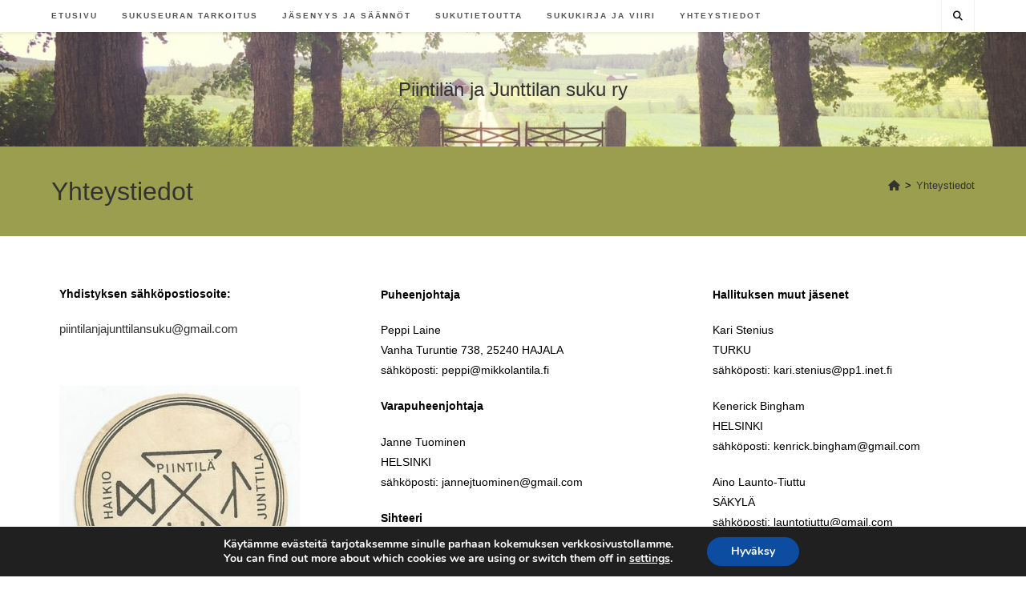

--- FILE ---
content_type: text/css
request_url: https://piintilajunttila.fi/wp-content/uploads/elementor/css/post-266.css?ver=1769587923
body_size: -3
content:
@media(min-width:768px){.elementor-266 .elementor-element.elementor-element-547559f{width:34.837%;}.elementor-266 .elementor-element.elementor-element-ade4f04{width:35.878%;}.elementor-266 .elementor-element.elementor-element-b883448{width:28.949%;}}